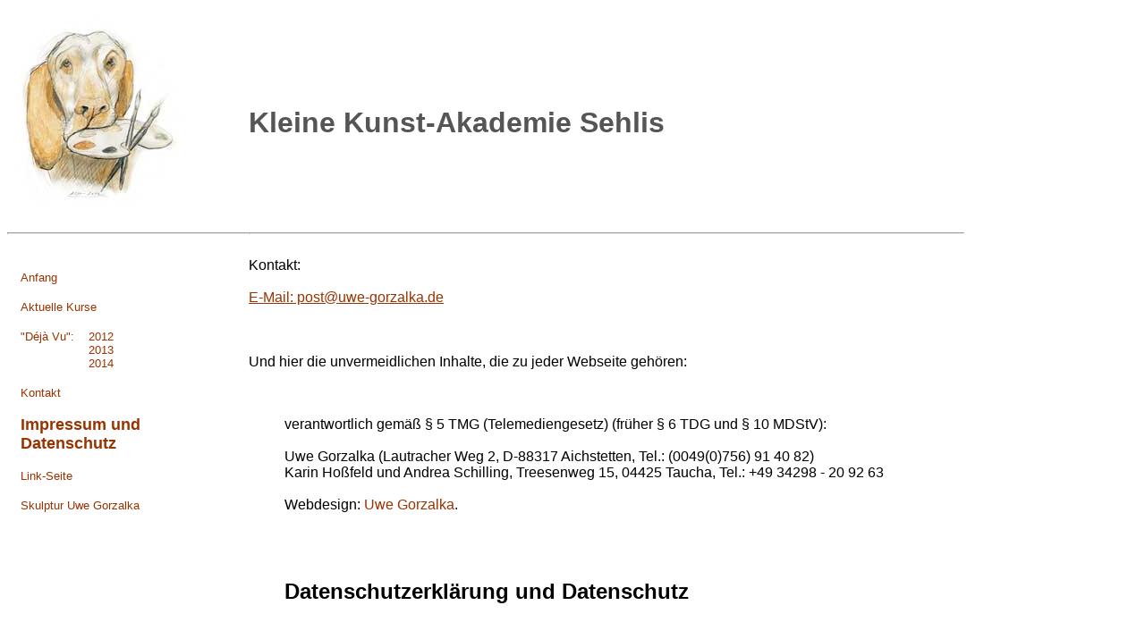

--- FILE ---
content_type: text/html
request_url: http://www.kleine-kunst-akademie-sehlis.de/impressum.html
body_size: 2368
content:
<!DOCTYPE HTML PUBLIC "-//W3C//DTD HTML 4.01 Transitional//EN"
    "http://www.w3.org/TR/html4/loose.dtd">
<html><head>
<title>Impressum</title>
<meta http-equiv="Content-type" content="text/html; charset=iso-8859-1">
<meta name="description" content="Skulptur, Plastik und Bild">
<meta name="date" content="2005-02-24">
<meta name="author" content="Uwe Gorzalka">
<meta name="keywords" lang="de" content="Skulptur">
<meta name="revisit-after" content="20 days">

	<style type="text/css">
	<!--    a {text-decoration: none}  -->
	</style>
</head>





<body bgcolor="#ffffff" link="#993300" vlink="#ff9933" alink="#330000f"><font face="arial">





	<table border="0" width="100%" cellspacing="0" cellpadding="0">
	
	
		<tr align="left" valign="top">
		
		
		
			<td width="270"><a href="Bilder/Webseite/Caesar_web.jpg"><img src="Bilder/Webseite/th_Caesar_klein_web.jpg" width="200" height="244" alt="Hofhund Caesar"></a></td>
			<td width="800" height="120" align="left"><font size="6">
			<br><br>
<br>


			<span style="color: #555555"><b>Kleine Kunst-Akademie Sehlis</b></span></font>
			
			</td>
			
			<td></td>
		</tr>
		
		<tr align="left" valign="top">
			<td width="270">
			<hr>
				<table border="0
				" width="100%" cellspacing="10" cellpadding="5">
					<td>
					<br><font size="2"><a href="index.html">Anfang</a></font><br>

					<br><font size="2"><a href="index.html">Aktuelle Kurse</a></font>
					<br>


					<br><font size="2"><a href="2012_Parthe-Au.html">"Déjà Vu": &nbsp;&nbsp;&nbsp;2012</a></font>
				
					<br><font size="2"><a href="2013_Aquarell_Modellieren_Scheitholz.html"><span style="color: #FFFFFF;">"Déjà Vu":</span> &nbsp;&nbsp;&nbsp2013</a></font>
					
					<br><font size="2"><a href="2014_Akt-Modellieren.html"><span style="color: #FFFFFF;">"Déjà Vu":</span> &nbsp;&nbsp;&nbsp2014</a></font><br>

					
					<br><font size="2"><a href="Kontakt.html">Kontakt</a></font><br>

					<br><font size="4"><a href="impressum.html"><b>Impressum und Datenschutz</b></a></font><br>

					<br><font size="2"><a href="Links.html">Link-Seite</a></font>
					<br>

					<br><font size="2"><a href="http://www.uwe-gorzalka.de/Kunstkurse.html">Skulptur Uwe Gorzalka</a></font>
					
				</table>
			</td>
			<td>
			<hr>
				

				
				<br>

			Kontakt:<br>
<br>
				<a href="mailto:post@uwe-gorzalka.de?subject=Die Farben einer Landschaft">
			<font color="#993300
			"><span style="text-decoration: underline;">
			E-Mail: post@uwe-gorzalka.de</span></font></a><br><br>
				


<br>

<br>
				Und hier die unvermeidlichen Inhalte, die zu jeder Webseite gehören:<br>
<br>

			
						&nbsp;<br>
		<blockquote>	 verantwortlich gem&auml;&szlig; &sect; 5 TMG (Telemediengesetz) (fr&uuml;her &sect; 6 TDG und &sect; 10 MDStV): <br><br>

				Uwe Gorzalka (Lautracher Weg 2, D-88317 Aichstetten, Tel.: (0049(0)756) 91 40 82)<br>			Karin Ho&szlig;feld und Andrea Schilling, Treesenweg 15, 04425 Taucha, Tel.: +49 34298 - 20 92 63  
				&nbsp;<br><br>
Webdesign: <a href="http://www.uwe-gorzalka.de/">Uwe Gorzalka</a>.<br><br>

<br>
<br>

				 <h2>Datenschutzerkl&auml;rung und  Datenschutz</h2>
						
				<div style="text-align: left;"><p>
                    
                    <br><br>
                    
Die Betreiber dieser Seiten nehmen den Schutz Ihrer pers&ouml;nlichen Daten sehr ernst. <br><br>Wir behandeln Ihre personenbezogenen Daten vertraulich und entsprechend der gesetzlichen Datenschutzvorschriften sowie dieser Datenschutzerkl&auml;rung.
Die Nutzung unserer Website ist in der Regel ohne Angabe personenbezogener Daten / ohne Cookies m&ouml;glich. Soweit auf unseren Seiten personenbezogene Daten (beispielsweise Name, Anschrift oder E-Mail-Adressen) erhoben werden, erfolgt dies, soweit m&ouml;glich, stets auf freiwilliger Basis. Diese Daten werden ohne Ihre ausdr&uuml;ckliche Zustimmung nicht an Dritte weitergegeben.<br><br>
Wir weisen darauf hin, dass die Daten&uuml;bertragung im Internet (z.B. bei der Kommunikation per E-Mail) Sicherheitsl&uuml;cken aufweisen kann. Ein l&uuml;ckenloser Schutz der Daten vor dem Zugriff durch Dritte ist nicht m&ouml;glich.<br><br> 
                    
Server-Log- Files: 
                    <br><br>
                    
                    Der Provider der Seiten erhebt und speichert automatisch Informationen in sogenannten Server-Log Files, die Ihr Browser automatisch an uns &uuml;bermittelt. Dies sind: 
                    <br>Browsertyp und Browserversion, <br>verwendetes Betriebssystem,
                    <br>Referrer URL,
                    <br>Hostname des zugreifenden Rechners,
                    <br>Uhrzeit der Serveranfrage.
                    <br><br>
Diese Daten sind nicht bestimmten Personen zuordenbar. Eine Zusammenf&uuml;hrung dieser Daten mit anderen Datenquellen wird nicht vorgenommen. Wir behalten uns vor, diese Daten nachtr&auml;glich zu pr&uuml;fen, wenn uns konkrete Anhaltspunkte f&uuml;r eine rechtswidrige Nutzung bekannt werden.<br><br><br>
Wir behalten uns vor, die Datenschutzerkl&auml;rung zu &auml;ndern, um sie an ge&auml;nderte Rechtslagen, oder, bei &Auml;nderungen des Dienstes sowie der Datenverarbeitung, anzupassen. Dies gilt jedoch nur im Hinblick auf Erkl&auml;rungen zur Datenverarbeitung. Sofern Einwilligungen der Nutzer erforderlich sind oder Bestandteile der Datenschutzerkl&auml;rung Regelungen des Vertragsverh&auml;ltnisses mit den Nutzern enthalten, erfolgen die &Auml;nderungen nur mit Zustimmung der Nutzer.

</p></div>
<br>
				
			</font>
		
		
				&nbsp;<br>
				&nbsp;<br>	

				
			</td>
			
		</tr>
		

		<tr align="left" valign="top">
			<td height="60">
			<hr>
			</td>
			<td>
			<hr>
			<br><font size="1"></font></br>
			
			</td>
			
		</tr>
	</table>
	



</body>
</html>